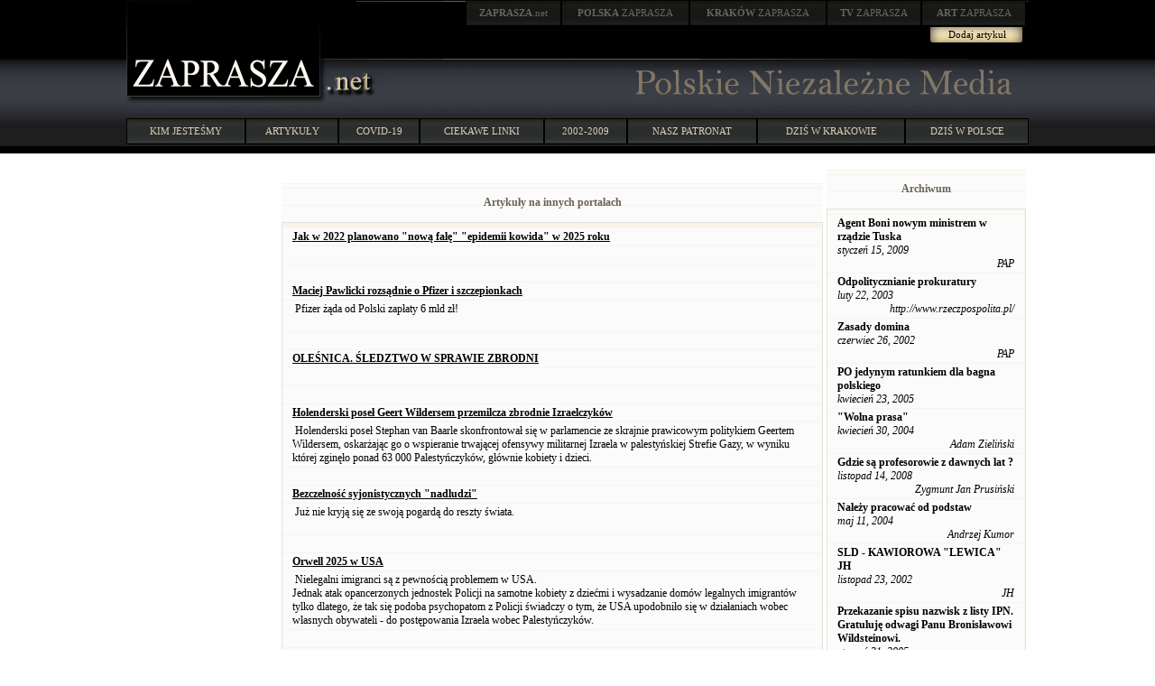

--- FILE ---
content_type: text/html; charset=windows-1250
request_url: http://zaprasza.net/Linki.php?article_id=23346
body_size: 24537
content:
<!DOCTYPE HTML PUBLIC "-//W3C//DTD HTML 4.01 Transitional//EN" "http://www.w3.org/TR/html4/loose.dtd">
<html>
<head>
<title>Polskie Niezalezne Media - linki</title>
<link rel="stylesheet" type="text/css" href="Styles/ZN/Style_doctype.css">
</head>
<body style="MARGIN: 0px">
<center>
<meta http-equiv="Content-Language" content="pl">
<table style="BACKGROUND-IMAGE: url(images/bg0.jpg); WIDTH: 100%" border="0" cellspacing="0" cellpadding="0">
  <tr>
    <td>
      <table style="BACKGROUND-IMAGE: url(images/header.gif); WIDTH: 1000px" border="0" cellspacing="0" cellpadding="0" align="center">
        <tr>
          <td valign="top" rowspan="2"><a href="http://zaprasza.net/" title="ZAPRASZA.net Strona Główna"><img border="0" src="images/zaprasza.gif"></a></td> 
          <td style="WIDTH: 780px; HEIGHT: 77px" valign="top" align="right">
            <table style="WIDTH: 80%" border="0" cellspacing="0" cellpadding="0">
              <tr>
                <td><a href="http://zaprasza.net/" class="n2"><strong>ZAPRASZA</strong>.net</a></td> 
                <td><a href="http://polska.zaprasza.eu/" class="n2"><strong>POLSKA</strong> ZAPRASZA</a></td> 
                <td><a href="http://krakow.zaprasza.eu/" class="n2"><strong>KRAKÓW </strong>ZAPRASZA</a></td> 
                <td><a href="http://tv.zaprasza.eu/" class="n2"><strong>TV </strong>ZAPRASZA</a></td> 
                <td><a href="http://art.zaprasza.eu/" class="n2"><strong>ART </strong>ZAPRASZA</a></td> 
                <td style="HEIGHT: 30px"><img src="images/sp.gif" width="2" height="30"></td> 
              </tr>
 
            </table>
 
            <table border="0" cellspacing="0" cellpadding="0">
              <tr>
                <td style="FONT-SIZE: 12px; PADDING-TOP: 6px" valign="top" align="right"></td> 
                <td align="center"><a href="EditArticle.php" class="a22">Dodaj artykuł</a></td> 
                <td style="WIDTH: 5px">&nbsp;</td> 
              </tr>
 
            </table>
 <img border="0" src="images/sp.gif" width="75" height="10"><br>
            <img src="images/sp.gif" width="8" height="10"></td> 
        </tr>
 
        <tr>
          <td>
            <table border="0" cellspacing="0" cellpadding="0" width="100%">
              <tr>
                <td><a href="http://zaprasza.net"><img border="0" src="images/net.gif"></a></td> 
                <td align="right">
                  <table border="0" cellspacing="0" cellpadding="0" width="374">
                    <tr>
                      <td><img src="images/sp.gif" width="8" height="37"></td> 
                      <td><a href="http://zaprasza.net/"><img border="0" src="images/PolskieNiezalezneMedia.gif"></a></td> 
                    </tr>
 
                  </table>
 </td> 
              </tr>
 
            </table>
 </td> 
        </tr>
 
        <tr>
          <td colspan="2"><img src="images/sp.gif" width="11" height="17"></td> 
        </tr>
 
        <tr>
          <td colspan="2">
            <table border="0" cellspacing="0" cellpadding="0" width="100%">
              <tr>
                <td><a href="zaprasza.php" class="n1">KIM JESTEŚMY</a></td> 
                <td><a href="artykuly.php" class="n1">ARTYKUŁY</a></td> 
                <td><a href="covid.php" class="n1">COVID-19</a></td> 
                <td><a href="linki.php" class="n1">CIEKAWE LINKI</a></td> 
                <td><a href="lista.php" class="n1">2002-2009</a></td> 
                <td><a href="http://krakow.zaprasza.eu/wydarzenia/Patronaty.php" class="n1">NASZ PATRONAT</a></td> 
                <td><a href="http://krakow.zaprasza.net/wydarzenia/" class="n1">DZIŚ W KRAKOWIE</a></td> 
                <td><a href="http://polska.zaprasza.eu/Wydarzenia/" class="n1">DZIŚ W POLSCE</a></td> 
              </tr>
 
            </table>
 </td> 
        </tr>
 
        <tr>
          <td colspan="2"><img src="images/sp.gif" height="10"></td> 
        </tr>
 
      </table>
 </td> 
  </tr>
</table>
&nbsp;&nbsp; 
<table style="WIDTH: 1000px" border="0">
  <tr valign="top">
    <td style="WIDTH: 250px">&nbsp;</td> 
    <td style="WIDTH: 500px">&nbsp; 
      <center>
      
      <table border="0" cellspacing="0" cellpadding="0">
        <tr>
          <td valign="top">
            <table class="Header" border="0" cellspacing="0" cellpadding="0">
              <tr>
                <td class="HeaderLeft"><img border="0" alt="" src="Styles/ZN/Images/Spacer.gif"></td> 
                <td class="th">
                  <p align="center">Artykuły na innych portalach</p>
                </td> 
                <td class="HeaderRight"><img border="0" alt="" src="Styles/ZN/Images/Spacer.gif"></td>
              </tr>
            </table>
 
            <table style="WIDTH: 600px" class="Grid" cellspacing="0" cellpadding="0">
              <tr class="Caption">
                <th></th>
              </tr>
 
              
              <tr class="Row">
                <td><a href="https://stowarzyszenierkw.org/polityka/mamy-malo-czasu-nowa-pandemie-zaplanowano-na-2025-rok/" target="_blank"><b><u>Jak w 2022 planowano &quot;nową falę&quot; &quot;epidemii kowida&quot; w 2025 roku</u></b></a></td>
              </tr>
 
              <tr class="Row">
                <td>&nbsp;</td>
              </tr>
 
              <tr class="Row">
                <td>&nbsp;</td>
              </tr>
 
              <tr class="Row">
                <td><a href="https://www.youtube.com/watch?v=CFmzqOASjwo" target="_blank"><b><u>Maciej Pawlicki  rozsądnie o Pfizer i szczepionkach</u></b></a></td>
              </tr>
 
              <tr class="Row">
                <td>&nbsp;Pfizer żąda od Polski zapłaty 6 mld zł!<BR><BR></td>
              </tr>
 
              <tr class="Row">
                <td>&nbsp;</td>
              </tr>
 
              <tr class="Row">
                <td><a href="https://www.youtube.com/watch?v=Zc-nLFD0NHc" target="_blank"><b><u>OLEŚNICA. ŚLEDZTWO W SPRAWIE ZBRODNI  </u></b></a></td>
              </tr>
 
              <tr class="Row">
                <td>&nbsp;</td>
              </tr>
 
              <tr class="Row">
                <td>&nbsp;</td>
              </tr>
 
              <tr class="Row">
                <td><a href="https://www.youtube.com/watch?v=scx8A514JLs" target="_blank"><b><u>Holenderski poseł Geert Wildersem przemilcza zbrodnie Izraelczyków</u></b></a></td>
              </tr>
 
              <tr class="Row">
                <td>&nbsp;Holenderski poseł Stephan van Baarle skonfrontował się w parlamencie ze skrajnie prawicowym politykiem Geertem Wildersem, oskarżając go o wspieranie trwającej ofensywy militarnej Izraela w palestyńskiej Strefie Gazy, w wyniku której zginęło ponad 63 000 Palestyńczyków, głównie kobiety i dzieci.</td>
              </tr>
 
              <tr class="Row">
                <td>&nbsp;</td>
              </tr>
 
              <tr class="Row">
                <td><a href="https://www.youtube.com/watch?v=vApX0BaiCDU" target="_blank"><b><u>Bezczelność syjonistycznych &quot;nadludzi&quot;</u></b></a></td>
              </tr>
 
              <tr class="Row">
                <td>&nbsp;Już nie kryją się ze swoją pogardą do reszty świata.<BR><BR></td>
              </tr>
 
              <tr class="Row">
                <td>&nbsp;</td>
              </tr>
 
              <tr class="Row">
                <td><a href="https://www.youtube.com/watch?v=9ws1r6CaSXs" target="_blank"><b><u>Orwell 2025 w USA</u></b></a></td>
              </tr>
 
              <tr class="Row">
                <td>&nbsp;Nielegalni imigranci są z pewnością problemem w USA. <BR>Jednak atak  opancerzonych jednostek Policji na samotne kobiety z dziećmi  i wysadzanie domów legalnych imigrantów tylko dlatego, że  tak się podoba psychopatom z Policji świadczy o tym, że USA upodobniło się w działaniach wobec własnych obywateli -  do postępowania Izraela wobec Palestyńczyków. <BR></td>
              </tr>
 
              <tr class="Row">
                <td>&nbsp;</td>
              </tr>
 
              <tr class="Row">
                <td><a href="https://www.youtube.com/watch?v=Jxl23g94z9k" target="_blank"><b><u>LESZEK MILLER. Najgorszy premier w historii Polski</u></b></a></td>
              </tr>
 
              <tr class="Row">
                <td>&nbsp;Dziś wielu stara się przedstawiać go jako autorytet – idol liberalnych mediów, a nawet, ku zaskoczeniu, części młodej prawicy. Ale kiedy spojrzymy na fakty, jego rządy z lat 2001–2004 jawią się jako czas biedy, bezrobocia i gigantycznej korupcji.<BR></td>
              </tr>
 
              <tr class="Row">
                <td>&nbsp;</td>
              </tr>
 
              <tr class="Row">
                <td><a href="https://pch24.tv/pospieszalski-bez-kompromisow-jak-big-pharma-wykancza-dzielnych-lekarzy/" target="_blank"><b><u>Ponad 5 lat po kowidzie wojna wobec uczciwych lekarzy trwa dalej</u></b></a></td>
              </tr>
 
              <tr class="Row">
                <td>&nbsp;Zbrodniarze kowidowi niszczą lekarzy</td>
              </tr>
 
              <tr class="Row">
                <td>&nbsp;</td>
              </tr>
 
              <tr class="Row">
                <td><a href="www.kla.tv/39268" target="_blank"><b><u>Przemoc seksualna wobec dzieci </u></b></a></td>
              </tr>
 
              <tr class="Row">
                <td>&nbsp;Organizacje pedofilskie na najwyższych szczeblach władzy</td>
              </tr>
 
              <tr class="Row">
                <td>&nbsp;</td>
              </tr>
 
              <tr class="Row">
                <td><a href="https://youtu.be/4HEdk9Hf_gU?feature=shared" target="_blank"><b><u>Niemiecki agent na czele Instytutu Pileckiego</u></b></a></td>
              </tr>
 
              <tr class="Row">
                <td>&nbsp;</td>
              </tr>
 
              <tr class="Row">
                <td>&nbsp;</td>
              </tr>
 
              <tr class="Row">
                <td><a href="https://x.com/marco1956295553/status/1625917001280417792" target="_blank"><b><u>&quot;Babcia Kasia&quot;</u></b></a></td>
              </tr>
 
              <tr class="Row">
                <td>&nbsp;Kim naprawdę jest Katarzyna Augustynek </td>
              </tr>
 
              <tr class="Row">
                <td>&nbsp;</td>
              </tr>
 
              <tr class="Row">
                <td><a href="https://www.youtube.com/watch?v=UXITQ-Zjnps" target="_blank"><b><u>Ujawnienie globalnej gospodarki ludobójstwa w Gazie</u></b></a></td>
              </tr>
 
              <tr class="Row">
                <td>&nbsp;W raporcie oskarża ponad 60 korporacji o „podtrzymywanie i czerpanie zysków z izraelskiej okupacji, apartheidu i ludobójstwa”.<BR>Do tych firm należą między innymi Google, Amazon, Hyundai, Booking.com i bank Barclays.</td>
              </tr>
 
              <tr class="Row">
                <td>&nbsp;</td>
              </tr>
 
              <tr class="Row">
                <td><a href="https://www.youtube.com/watch?v=bmObV7GXbcQ" target="_blank"><b><u>5 przykładów izraelskich zbrodni wojennych w Strefie Gazy</u></b></a></td>
              </tr>
 
              <tr class="Row">
                <td>&nbsp;</td>
              </tr>
 
              <tr class="Row">
                <td>&nbsp;</td>
              </tr>
 
              <tr class="Row">
                <td><a href="https://www.youtube.com/watch?v=3n_-c6oGupk" target="_blank"><b><u>Tego nie pokażą w żadnym medium głównego ścieku</u></b></a></td>
              </tr>
 
              <tr class="Row">
                <td>&nbsp;Śmiertelny atak! Iran wystrzeliwuje przerażające rakiety - Israel Emergency<BR></td>
              </tr>
 
              <tr class="Row">
                <td>&nbsp;</td>
              </tr>
 
              <tr class="Row">
                <td><a href="https://www.youtube.com/watch?v=jogv-p3Wlds" target="_blank"><b><u>&quot;Norymberga 2&quot;  w Sejmie RP</u></b></a></td>
              </tr>
 
              <tr class="Row">
                <td>&nbsp;</td>
              </tr>
 
              <tr class="Row">
                <td>&nbsp;</td>
              </tr>
 
              <tr class="Row">
                <td><a href="https://www.youtube.com/watch?v=nmwxmIGcTQI" target="_blank"><b><u>Jak bankierzy wciągnęli USA w II wojnę światową</u></b></a></td>
              </tr>
 
              <tr class="Row">
                <td>&nbsp;Tajemnica Pearl Harbor. Prawda, którą ukrywają Amerykanie.</td>
              </tr>
 
              <tr class="Row">
                <td>&nbsp;</td>
              </tr>
 
              <tr class="Row">
                <td><a href="https://www.youtube.com/watch?v=8uutscijGdQ" target="_blank"><b><u>Izraelscy żołnierze zamordowali  15 sanitariuszy i ratowników ze Strefy Gazy i zakopali w nieoznaczonym masowym grobie</u></b></a></td>
              </tr>
 
              <tr class="Row">
                <td>&nbsp;</td>
              </tr>
 
              <tr class="Row">
                <td>&nbsp;</td>
              </tr>
 
              <tr class="Row">
                <td><a href="https://www.youtube.com/watch?v=1gIEqQ3R8AU" target="_blank"><b><u>FILM, KTÓREGO IZRAEL NIE CHCE, ŻEBYŚ OGLĄDAŁ</u></b></a></td>
              </tr>
 
              <tr class="Row">
                <td>&nbsp;</td>
              </tr>
 
              <tr class="Row">
                <td>&nbsp;</td>
              </tr>
 
              <tr class="Row">
                <td><a href="https://www.youtube.com/watch?v=ePzBVImfbzs" target="_blank"><b><u>Bankructwo Ukrainy</u></b></a></td>
              </tr>
 
              <tr class="Row">
                <td>&nbsp;</td>
              </tr>
 
              <tr class="Row">
                <td>&nbsp;</td>
              </tr>
 
              <tr class="Row">
                <td><a href="https://www.kla.tv/31773" target="_blank"><b><u>Zawłaszczenie majątku przez bankierów poprzez rewolucje społeczne</u></b></a></td>
              </tr>
 
              <tr class="Row">
                <td>&nbsp;Co łączy rewolucję październikową, upadek muru berlińskiego, rozpad bloku wschodniego i dzisiejszą wojnę klimatyczną? <BR><BR><BR><BR></td>
              </tr>
 
              <tr class="Row">
                <td>&nbsp;</td>
              </tr>
 
              
              <tr class="Footer">
                <td nowrap>
                  &nbsp; 
                  
                  &nbsp; 
                  1<a href="Linki.php?article_id=23346&amp;linksPage=2">2</a><a href="Linki.php?article_id=23346&amp;linksPage=3">3</a><a href="Linki.php?article_id=23346&amp;linksPage=4">4</a><a href="Linki.php?article_id=23346&amp;linksPage=5">5</a>of&nbsp;13&nbsp; 
                  <a href="Linki.php?article_id=23346&amp;linksPage=2"><img border="0" alt="Linki.php?article_id=23346&amp;linksPage=2" src="Styles/ZN/Images/Next.gif"></a> 
                  <a href="Linki.php?article_id=23346&amp;linksPage=13"><img border="0" alt="Linki.php?article_id=23346&amp;linksPage=13" src="Styles/ZN/Images/Last.gif"></a> &nbsp;</td>
              </tr>
            </table>
          </td>
        </tr>
      </table>
      &nbsp;
      </center>
    </td> 
    <td style="WIDTH: 250px">
      
      <table style="WIDTH: 100%" border="0" cellspacing="0" cellpadding="0">
        <tr>
          <td style="WIDTH: 100%" valign="top">
            <table class="Header" border="0" cellspacing="0" cellpadding="0">
              <tr>
                <td class="HeaderLeft"><img border="0" alt="" src="Styles/ZN/Images/Spacer.gif"></td> 
                <td class="th">
                  <p align="center">Archiwum</p>
                </td> 
                <td class="HeaderRight"><img border="0" alt="" src="Styles/ZN/Images/Spacer.gif"></td>
              </tr>
            </table>
 
            <table class="Grid" cellspacing="0" cellpadding="0">
              <tr class="Row">
                <td align="center"></td>
              </tr>
 
              
              <tr class="Row">
                <td><strong><a href="a_y.php?article_id=28947" id="articlesarticle_title_1">Agent Boni nowym ministrem w rządzie Tuska</a></strong><br>
                  <i>styczeń 15, 2009 
                  <div align="right">
                    PAP 
                  </div>
                  </i></td>
              </tr>
 
              <tr class="Row">
                <td><strong><a href="a_y.php?article_id=2438" id="articlesarticle_title_2">Odpolitycznianie prokuratury</a></strong><br>
                  <i>luty 22, 2003 
                  <div align="right">
                    http://www.rzeczpospolita.pl/ 
                  </div>
                  </i></td>
              </tr>
 
              <tr class="Row">
                <td><strong><a href="a_y.php?article_id=408" id="articlesarticle_title_3">Zasady domina</a></strong><br>
                  <i>czerwiec 26, 2002 
                  <div align="right">
                    PAP 
                  </div>
                  </i></td>
              </tr>
 
              <tr class="Row">
                <td><strong><a href="a_y.php?article_id=6353" id="articlesarticle_title_4">PO jedynym ratunkiem dla bagna polskiego</a></strong><br>
                  <i>kwiecień 23, 2005 
                  <div align="right">
                     
                  </div>
                  </i></td>
              </tr>
 
              <tr class="Row">
                <td><strong><a href="a_y.php?article_id=4791" id="articlesarticle_title_5">"Wolna prasa"</a></strong><br>
                  <i>kwiecień 30, 2004 
                  <div align="right">
                    Adam Zieliński 
                  </div>
                  </i></td>
              </tr>
 
              <tr class="Row">
                <td><strong><a href="a_y.php?article_id=27235" id="articlesarticle_title_6">Gdzie są profesorowie z dawnych lat ?</a></strong><br>
                  <i>listopad 14, 2008 
                  <div align="right">
                    Zygmunt Jan Prusiński 
                  </div>
                  </i></td>
              </tr>
 
              <tr class="Row">
                <td><strong><a href="a_y.php?article_id=4836" id="articlesarticle_title_7">Należy pracować od podstaw</a></strong><br>
                  <i>maj 11, 2004 
                  <div align="right">
                    Andrzej Kumor 
                  </div>
                  </i></td>
              </tr>
 
              <tr class="Row">
                <td><strong><a href="a_y.php?article_id=937" id="articlesarticle_title_8">SLD - KAWIOROWA "LEWICA" JH</a></strong><br>
                  <i>listopad 23, 2002 
                  <div align="right">
                    JH 
                  </div>
                  </i></td>
              </tr>
 
              <tr class="Row">
                <td><strong><a href="a_y.php?article_id=5780" id="articlesarticle_title_9">Przekazanie spisu nazwisk z listy IPN. Gratuluję odwagi Panu Bronisławowi Wildsteinowi.</a></strong><br>
                  <i>styczeń 31, 2005 
                  <div align="right">
                    Adam Sandauer 
                  </div>
                  </i></td>
              </tr>
 
              <tr class="Row">
                <td><strong><a href="a_y.php?article_id=10056" id="articlesarticle_title_10">Izrael Szamir "PaRDeS - studium kabały". Część II: Eseje. Rozdział 15</a></strong><br>
                  <i>maj 21, 2006 
                  <div align="right">
                    Israel Adam Shamir 
                  </div>
                  </i></td>
              </tr>
 
              <tr class="Row">
                <td><strong><a href="a_y.php?article_id=1357" id="articlesarticle_title_11">OGŁOSZONO ROZSZERZENIE UNII EUROPEJSKIEJ</a></strong><br>
                  <i>grudzień 14, 2002 
                  <div align="right">
                     
                  </div>
                  </i></td>
              </tr>
 
              <tr class="Row">
                <td><strong><a href="a_y.php?article_id=3165" id="articlesarticle_title_12">Prokuratorski rynsztok</a></strong><br>
                  <i>maj 1, 2003 
                  <div align="right">
                    PAP 
                  </div>
                  </i></td>
              </tr>
 
              <tr class="Row">
                <td><strong><a href="a_y.php?article_id=5462" id="articlesarticle_title_13">2.000 zł za nic</a></strong><br>
                  <i>listopad 5, 2004 
                  <div align="right">
                    Jarosław Latacz 
                  </div>
                  </i></td>
              </tr>
 
              <tr class="Row">
                <td><strong><a href="a_y.php?article_id=954" id="articlesarticle_title_14">POLSKA - UNIA 10</a></strong><br>
                  <i>listopad 24, 2002 
                  <div align="right">
                    Prof. Jerzy Nowak 
                  </div>
                  </i></td>
              </tr>
 
              <tr class="Row">
                <td><strong><a href="a_y.php?article_id=11375" id="articlesarticle_title_15">Bankierzy i Globalne Imperium</a></strong><br>
                  <i>wrzesień 21, 2006 
                  <div align="right">
                    Iwo Cyprian Pogonowski 
                  </div>
                  </i></td>
              </tr>
 
              <tr class="Row">
                <td><strong><a href="a_y.php?article_id=2661" id="articlesarticle_title_16">"Widok sponiewieranych jeńców amerykańskich mobilizuje ten naród"</a></strong><br>
                  <i>marzec 24, 2003 
                  <div align="right">
                    Piotr Mączynski 
                  </div>
                  </i></td>
              </tr>
 
              <tr class="Row">
                <td><strong><a href="a_y.php?article_id=23853" id="articlesarticle_title_17">Klasa w urzędzie - nasza unijna specjalność</a></strong><br>
                  <i>czerwiec 16, 2008 
                  <div align="right">
                    Mirosław Naleziński, Gdynia 
                  </div>
                  </i></td>
              </tr>
 
              <tr class="Row">
                <td><strong><a href="a_y.php?article_id=6981" id="articlesarticle_title_18">To już historia - "Apel Wawelski"</a></strong><br>
                  <i>lipiec 3, 2005 
                  <div align="right">
                    zn 
                  </div>
                  </i></td>
              </tr>
 
              <tr class="Row">
                <td><strong><a href="a_y.php?article_id=8263" id="articlesarticle_title_19">Szanowny Panie Prezydencie.</a></strong><br>
                  <i>grudzień 17, 2005 
                  <div align="right">
                    Krzysztof Cierpisz 
                  </div>
                  </i></td>
              </tr>
 
              <tr class="Row">
                <td><strong><a href="a_y.php?article_id=15102" id="articlesarticle_title_20">List Layli Anwar do Saddama Husseina.</a></strong><br>
                  <i>styczeń 9, 2007 
                  <div align="right">
                    tezlav von roya 
                  </div>
                  </i></td>
              </tr>
 
              
            </table>
<a href="a_y.php" id="articlesLink1_">więcej -&gt;</a></td>
        </tr>
      </table>
      &nbsp;</td>
  </tr>
 
  <tr>
    <td>&nbsp;</td> 
    <td>&nbsp;</td> 
    <td>&nbsp;</td>
  </tr>
</table>
</center>
<center>
<a href="EditLink.php"><strong>Dodaj stronę</strong></a><br>
<center>
<hr color="#2d372d"><a href="http://zaprasza.net/kontakt/">Kontakt</a> 
<h4><a href="http://fundacja.zaprasza.eu">Fundacja Promocji Kultury</a><br>
Copyright &copy; 2002 - 2026 Polskie Niezależne Media<br>
&nbsp;<br>
&nbsp; <br>
&nbsp;<br>
&nbsp;</h4>
</center>
 
</center>
</body>
</html>